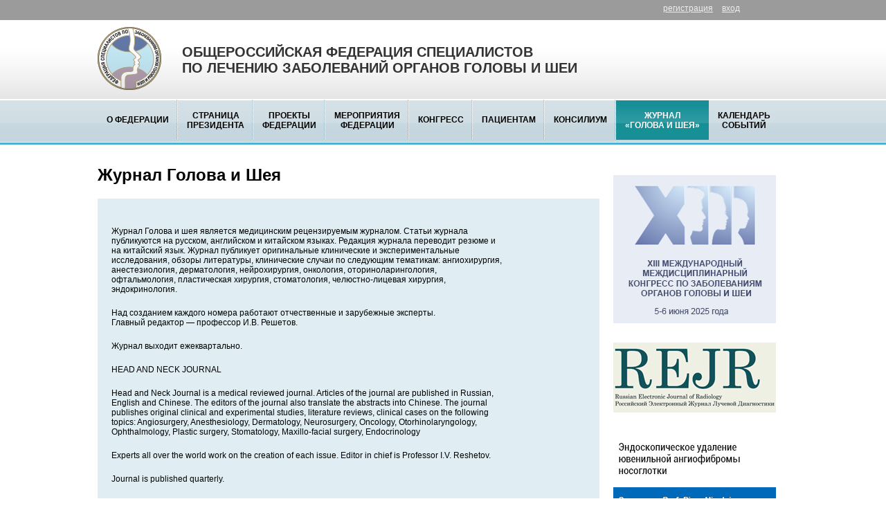

--- FILE ---
content_type: text/html; charset=utf-8
request_url: http://headneckfdr.ru/?page=magazine&sel_mag=2021001
body_size: 21925
content:


<!DOCTYPE html PUBLIC "-//W3C//DTD XHTML 1.0 Transitional//EN" "http://www.w3.org/TR/xhtml1/DTD/xhtml1-transitional.dtd">
<html xmlns="http://www.w3.org/1999/xhtml">
<head><link rel="shortcut icon" href="sun.ico" /><meta http-equiv="X-UA-Compatible" content="IE=edge" /><meta name="keywords" content="Решетов,Зоб,Рак щитовидной железы,рак гортани,рак языка,меланома,лечение,онкохирург,хирург,рак верхней челюсти,рак носа,рак полости рта,рак уха,метастазы,метастазы в лимфоузлы,рак глотки,опухоль орбиты,пищевод,опухоль нижней челюсти,опухоль основания черепа,рак кожи,базалиома,травма головы,перелом челюсти,остеомиелит,радионекроз,нижнечелюстной сустав,киста челюсти,перелом носа,травма глаза орбиты,микрохирург,пластика,ринопластика,блефаропластика,подтяжка лица,гайморит,синусит,опухоль слюнных желез,полипы носа,лицевой нерв,имплантация зуба,исправление прикуса" /><meta name="description" content="Общероссийская Федерация специалистов по лечению заболеваний органов головы и шеи" /><meta http-equiv="content-type" content="text/html;charset=UTF-8" /><title>
	Headneckfdr.ru
</title><link rel="stylesheet" type="text/css" href="/css/main.css" /><link rel="stylesheet" type="text/css" href="/css/jquery-ui-1.10.4.custom.min.css" /><link rel="stylesheet" type="text/css" href="/css/jquery.bxslider.css" />
    
    <script type="text/javascript" src="js/jquery-1.11.0.min.js"></script>
    <script type="text/javascript" src="js/jquery-ui-1.10.4.custom.min.js"></script>
    <script type="text/javascript" src="js/jquery.js"></script>
    <script type="text/javascript" src="js/jquery.bxslider.min.js"></script>

    <script type="text/javascript">
        $(document).ready(function () {
            $('.bxslider').bxSlider({
                slideWidth: 240,
                minSlides: 2,
                maxSlides: 4,
                slideMargin: 2,
                randomStart: true
            });
            //alert('');
        });
    </script>

    <style type="text/css">

        .bxslider * div {
            height: 150px;
            width: 240px;
            vertical-align: middle;
            text-align: center;
            background-color: lime;
        }

    </style>

</head>
<body>
    <form name="form1" method="post" action="default.aspx?page=magazine&amp;sel_mag=2021001" id="form1">
<div>
<input type="hidden" name="__EVENTTARGET" id="__EVENTTARGET" value="" />
<input type="hidden" name="__EVENTARGUMENT" id="__EVENTARGUMENT" value="" />
<input type="hidden" name="__VIEWSTATE" id="__VIEWSTATE" value="/wEPDwUKLTY5NTkxOTc3NA9kFgICAw9kFgwCAQ9kFgJmDw8WAh4EVGV4dAU/[base64]/RgNC10LfQuNC00LXQvdGC0LA8L2Rpdj48L2Rpdj48ZGl2IGNsYXNzPSJpdGVtIiBsaW5rPSIvP3BhZ2U9cHJvamVjdHMiPjxkaXY+0J/[base64]/cGFnZT1jb25ncmVzcyI+PGRpdiBzdHlsZT0icGFkZGluZy10b3A6IDI0cHg7Ij7QmtC+0L3Qs9GA0LXRgdGBPC9kaXY+PC9kaXY+PGRpdiBjbGFzcz0iaXRlbSIgbGluaz0iLz9wYWdlPXBhdGllbnQiPjxkaXYgc3R5bGU9InBhZGRpbmctdG9wOiAyNHB4OyI+0J/[base64]/[base64]/Rg9Cx0LvQuNC60YPRjtGC0YHRjyDQvdCwINGA0YPRgdGB0LrQvtC8LCDQsNC90LPQu9C40LnRgdC60L7QvCDQuCDQutC40YLQsNC50YHQutC+0Lwg0Y/Qt9GL0LrQsNGFLiDQoNC10LTQsNC60YbQuNGPINC20YPRgNC90LDQu9CwINC/0LXRgNC10LLQvtC00LjRgiDRgNC10LfRjtC80LUg0Lgg0L3QsCDQutC40YLQsNC50YHQutC40Lkg0Y/Qt9GL0LouINCW0YPRgNC90LDQuyDQv9GD0LHQu9C40LrRg9C10YIg0L7RgNC40LPQuNC90LDQu9GM0L3Ri9C1INC60LvQuNC90LjRh9C10YHQutC40LUg0Lgg0Y3QutGB0L/QtdGA0LjQvNC10L3RgtCw0LvRjNC90YvQtSDQuNGB0YHQu9C10LTQvtCy0LDQvdC40Y8sINC+0LHQt9C+0YDRiyDQu9C40YLQtdGA0LDRgtGD0YDRiywg0LrQu9C40L3QuNGH0LXRgdC60LjQtSDRgdC70YPRh9Cw0Lgg0L/[base64]/[base64]/[base64]/[base64]/cGFnZT1tYWdhemluZUFic3RyYWN0cyZhbXA7bm89MjAyMTAwMSMyMDIxMDAxLTEiPtCS0KHQotCj0J/[base64]/[base64]/cGFnZT1tYWdhemluZUFic3RyYWN0cyZhbXA7bm89MjAyMTAwMSMyMDIxMDAxLTMiPtCh0YLRgNC+0LPQviDQutC+0L3RgdC10YDQstCw0YLQuNCy0L3Ri9C1INC/[base64]/0LAg4oCTINC+0YHQvdC+0LLQsCDQsNC70LPQvtGA0LjRgtC80LAg0YPQvNC10L3RjNGI0LXQvdC40Y8g0L7QsdGK0LXQvNCwINC40L3RgtGA0LDQvtC/0LXRgNCw0YbQuNC+0L3QvdC+0Lkg0LrRgNC+0LLQvtC/[base64]/QsdC60LjQvSwg0KEu0JIuINCk0YDQvtC70L7Qsiwg0JUu0K4uINCv0YDQtdC80LXQvdC60L48L2Rpdj48L2Rpdj48ZGl2IGNsYXNzPSJhYnMxYSI+PGRpdiBjbGFzcz0idHRsIj48YSBocmVmPSI/[base64]/QtdGC0YDQvtCyLCDQny7QmC4g0JHQtdC70LDQstC40L3QsCwg0JAu0JMuINCg0Y/[base64]/[base64]/cGFnZT1tYWdhemluZUFic3RyYWN0cyZhbXA7bm89MjAyMTAwMSMyMDIxMDAxLTYiPtCa0LvQuNC90LjRh9C10YHQutC40Lkg0YHQu9GD0YfQsNC5IOKAkyDRgNC10LjQvdC90LXRgNCy0LDRhtC40Y8g0LPQvtGA0YLQsNC90Lgg0LIg0L/[base64]/QvtGB0LvQtSDRgtC40YDQtdC+0LjQtNGN0LrRgtC+0LzQuNC4INC/0L4g0L/QvtCy0L7QtNGDINC80LXQtNGD0LvQu9GP0YDQvdC+0LPQviDRgNCw0LrQsCDRidC40YLQvtCy0LjQtNC90L7QuSDQttC10LvQtdC30Ys8L2E+PC9kaXY+PGRpdiBjbGFzcz0iYXV0aCI+0Jgu0JIuINCg0LXRiNC10YLQvtCyLCDQkC7Qky4g0KDRg9C80Y/QvdGG0LXQsiwg0JMu0JAuINCd0L7QstC40YfQutC+0LLQsCwg0J8u0JQuINCf0YDRj9C90LjQutC+0LIsINCdLtChLiDQk9GA0LDRh9C10LIsINCQLtCdLiDQndCw0YHQtdC00LrQuNC9LCDQmC7Qki4g0JfRj9Cx0LrQuNC9LCDQky7QkC4g0J/[base64]/[base64]/[base64]/0LXQvdC4INC/0L4gQ290dG9uLU1heWVyPC9hPjwvZGl2PjxkaXYgY2xhc3M9ImF1dGgiPtCfLtCULiDQn9GA0Y/[base64]/[base64]/0LDRhtC40LXQvdGC0LAg0YEg0YTQuNCx0YDQvtC30L3QvtC5INC00LjRgdC/[base64]/[base64]/[base64]/[base64]/[base64]/[base64]/[base64]/[base64]/[base64]/[base64]/[base64]/[base64]/[base64]/[base64]/[base64]/[base64]/[base64]/[base64]/[base64]/[base64]/[base64]" />
</div>

<script type="text/javascript">
//<![CDATA[
var theForm = document.forms['form1'];
if (!theForm) {
    theForm = document.form1;
}
function __doPostBack(eventTarget, eventArgument) {
    if (!theForm.onsubmit || (theForm.onsubmit() != false)) {
        theForm.__EVENTTARGET.value = eventTarget;
        theForm.__EVENTARGUMENT.value = eventArgument;
        theForm.submit();
    }
}
//]]>
</script>


<div>

	<input type="hidden" name="__VIEWSTATEGENERATOR" id="__VIEWSTATEGENERATOR" value="CA0B0334" />
	<input type="hidden" name="__EVENTVALIDATION" id="__EVENTVALIDATION" value="/wEWAgLI+46KBwKcreGtDjMphWZXbwIvPPAvcbUoROtgG3lI" />
</div>
        <div id="allB">
            <div id="allBPh">
                <div id="all">
                    <div class="centered" style="min-height: 900px;">
                        <div id="header" style="height: 209px;">
                            <div id="bnrTop">
                                <div id="auth" style="text-align: right; padding: 5px 75px 5px 5px;">
                                    <span id="loginInfo_lblLoginStatus"><span><a href="?page=person">регистрация</a></span> </span> <a id="loginInfo_LoginStatus1" href="javascript:__doPostBack('loginInfo$LoginStatus1$ctl02','')">вход</a>


                                </div>
                            </div>
                            <div id="logo">
                                <a class="img" href="/"><img src="i/logo.png" alt="" title="" /></a>
                                <div id="title"><a class="p1top" href="/">Общероссийская Федерация специалистов<br /> по лечению заболеваний органов головы и шеи</a></div>
                                <div id="topRight">
                                    <div>
                                        <a class="inactive" style="visibility: hidden">карта сайта</a>
                                        <a class="inactive" style="visibility: hidden">контакты</a>
                                    </div>
                                    <div id="searchBar">

                                    </div>
                                </div>
                            </div>
                            <div id="mmenu"><div class="item" link="/?page=federation"><div style="padding-top: 24px;">О Федерации</div></div><div class="item" link="/?page=president"><div>Страница<br />Президента</div></div><div class="item" link="/?page=projects"><div>Проекты<br />Федерации</div></div><div class="item" link="/?page=activity"><div>Мероприятия<br />Федерации</div></div><div class="item" link="/?page=congress"><div style="padding-top: 24px;">Конгресс</div></div><div class="item" link="/?page=patient"><div style="padding-top: 24px;">Пациентам</div></div><div class="item" link="/?page=consultation"><div style="padding-top: 24px;">Консилиум</div></div><div class="item selected" link="/?page=magazine"><div>Журнал<br />«Голова и шея»</div></div><div class="item r" link="/?page=calendar"><div>Календарь<br />событий</div></div></div>
                        </div>
                        <div id="main" style="min-height: 500px; padding-bottom: 50px;">
                            
                            
                            <div id="pnlTemplate1">
	
                                <table style="width: 100%;">
                                    <tr>
                                        <td style="width: 765px; vertical-align: top; padding: 30px 10px 10px 10px; ">
                                            

                                            
                                            
                                            <h1>Журнал Голова и Шея</h1><div class="main"><table style="width: 100%;"><tr><td><p>Журнал Голова и шея является медицинским рецензируемым журналом. Статьи журнала публикуются на русском, английском и китайском языках. Редакция журнала переводит резюме и на китайский язык. Журнал публикует оригинальные клинические и экспериментальные исследования, обзоры литературы, клинические случаи по следующим тематикам: ангиохирургия, анестезиология, дерматология, нейрохирургия, онкология, оториноларингология, офтальмология, пластическая хирургия, стоматология, челюстно-лицевая хирургия, эндокринология.</p><p>Над созданием каждого номера работают отчественные и зарубежные эксперты.<br />Главный редактор — профессор И.В. Решетов.</p><p>Журнал выходит ежеквартально.</p><p>HEAD AND NECK JOURNAL</p><p>Head and Neck Journal is a medical reviewed journal. Articles of the journal are published in Russian, English and Chinese. The editors of the journal also translate the abstracts into Chinese. The journal publishes original clinical and experimental studies, literature reviews, clinical cases on the following topics: Angiosurgery, Anesthesiology, Dermatology, Neurosurgery, Oncology, Otorhinolaryngology, Ophthalmology, Plastic surgery, Stomatology, Maxillo-facial surgery, Endocrinology</p><p>Experts all over the world work on the creation of each issue. Editor in chief is Professor I.V. Reshetov.</p><p>Journal is published quarterly.</p></td><td style="width: 120px; text-align: center; vertical-align: middle;" /></tr></table><div style="padding: 20px; border-top: 1px solid gray; margin-top: 20px;"><br /><a href="/files/preambula2017.docx" title="Преамбула">Преамбула</a>, <a href="/files/indexes2017.docx" title="Индексы чл. редколлегии">Индексы членов редколлегии</a>, <a href="/files/vak2017.xlsx" title="Анкета ВАК (.XSLX)">Анкета ВАК (.XSLX)</a>, <a href="/files/vak2017.PDF" title="Анкета ВАК (.PDF)">Анкета ВАК (.PDF)</a><br /><br /><a href="/files/HNM_info2017a.docx" title="">About H&amp;M Russian Journal (Eng)</a><p><a href="/files/instr2017.docx">Instruction For Authors</a>.</p></div><div style="padding: 20px; border-top: 1px solid gray; margin-top: 20px;"><br /><a href="/files/preambula2017.docx" title="Преамбула">Преамбула</a>, <a href="/files/indexes2017.docx" title="Индексы чл. редколлегии">Индексы членов редколлегии</a>, <a href="/files/vak2017.xlsx" title="Анкета ВАК (.XSLX)">Анкета ВАК (.XSLX)</a>, <a href="/files/vak2017.PDF" title="Анкета ВАК (.PDF)">Анкета ВАК (.PDF)</a><br /><br /><a href="/files/HNM_info2017a.docx" title="">About H&amp;M Russian Journal (Eng)</a><p><a href="/files/instr2017.docx">Instruction For Authors</a>.</p></div></div><table style="width: 100%; margin-top: 20px; margin-bottom: 20px;"><tr><td style="width: 250px; vertical-align: top;"><img src="i/HM2021001.gif" alt="2021, №1" /></td><td><div class="abs1a"><div class="ttl"><a href="?page=magazineAbstracts&amp;no=2021001#2021001-1">ВСТУПЛЕНИЕ</a></div><div class="auth"></div></div><div class="abs1a"><div class="ttl"><a href="?page=magazineAbstracts&amp;no=2021001#2021001-1e">INTRODUCTION</a></div><div class="auth"></div></div><div class="abs1a"><div class="ttl"><a href="?page=magazineAbstracts&amp;no=2021001#2021001-2">Диагностика и лечение сагиттального краниосиностоза у детей старше 2 лет</a></div><div class="auth">Д.А. Рещиков, А.В. Лопатин, А.А. Холин, С.А. Ясонов, И.Г. Васильев, А.Ю. Кугушев</div></div><div class="abs1a"><div class="ttl"><a href="?page=magazineAbstracts&amp;no=2021001#2021001-2e">Diagnosis and treatment of sagittal craniosynostosis in children over 2 years of age</a></div><div class="auth">D.A. Reshchikov, A.V. Lopatin, A.A. Kholin, S.A. Yasonov, I.G. Vasiliev, A.Yu. Kugushev</div></div><div class="abs1a"><div class="ttl"><a href="?page=magazineAbstracts&amp;no=2021001#2021001-3">Строго консервативные показания к проведению эндоваскулярной окклюзионной эмболизации ювенильной ангиофибромы носоглотки и основания черепа – основа алгоритма уменьшения объема интраоперационной кровопотери и профилактики гемотрансфузии</a></div><div class="auth">Н.С. Грачев, И.Н. Ворожцов, И.В. Зябкин, С.В. Фролов, Е.Ю. Яременко</div></div><div class="abs1a"><div class="ttl"><a href="?page=magazineAbstracts&amp;no=2021001#2021001-3e">Strictly conservative indications for endovascular occlusive embolization as the algorithm basis for the intraoperative blood loss reduction and blood transfusion prevention in the juvenile nasopharynx and skull base angiofibromas</a></div><div class="auth">N.S. Grachev, I.N. Vorozhtsov, I.V. Zyabkin, S.V. Frolov, E.Yu. Yaremenko</div></div><div class="abs1a"><div class="ttl"><a href="?page=magazineAbstracts&amp;no=2021001#2021001-4">Риносинусохирургия у детей с муковисцидозом</a></div><div class="auth">Д.П. Поляков, Н.А. Дайхес, А.С. Юнусов, О.В. Карнеева, Е.И. Кондратьева, А.С. Петров, П.И. Белавина, А.Г. Рязанская, Е.В. Молодцова</div></div><div class="abs1a"><div class="ttl"><a href="?page=magazineAbstracts&amp;no=2021001#2021001-4e">Rhinosinusosurgery in children with cystic fibrosis</a></div><div class="auth">D.P. Polyakov, N.A. Daykhes, A.S. Yunusov, O.V. Karneyeva, Y.I. Kondrat'yeva, A.S. Petrov, P.I. Belavina, A.G. Ryazanskaya, E.V. Molodtsova</div></div><div class="abs1a"><div class="ttl"><a href="?page=magazineAbstracts&amp;no=2021001#2021001-5">Цервико-медуллярная компрессия у детей с ахондроплазией: диагностика и лечение</a></div><div class="auth">Д.А. Рещиков, В.В. Пальм, И.Г. Васильев, И.В. Рассказчикова</div></div><div class="abs1a"><div class="ttl"><a href="?page=magazineAbstracts&amp;no=2021001#2021001-5e">Cervico-medullary compression in children with achondroplasia: diagnosis and treatment</a></div><div class="auth">D.A. Reshchikov, V.V. Palm, I.G. Vasiliev, I.V. Rasskazchikova</div></div><div class="abs1a"><div class="ttl"><a href="?page=magazineAbstracts&amp;no=2021001#2021001-6">Клинический случай – реиннервация гортани в педиатрической практике в РФ. Билатеральная селективная реиннервация гортани у девочки 9 лет с двусторонним параличом гортани после тиреоидэктомии по поводу медуллярного рака щитовидной железы</a></div><div class="auth">И.В. Решетов, А.Г. Румянцев, Г.А. Новичкова, П.Д. Пряников, Н.С. Грачев, А.Н. Наседкин, И.В. Зябкин, Г.А. Полев, С.И. Сидоренко, А.А. Налеев, О.А. Лайшева, А.А. Быстрова, И.Н. Ворожцов, J.P. Marie</div></div><div class="abs1a"><div class="ttl"><a href="?page=magazineAbstracts&amp;no=2021001#2021001-6e">Clinical case – laryngeal reinnervation in child in Russian Federation. Bilateral selective laryngeal reinnervation in a 9-year-old girl with bilateral laryngeal paralysis after thyroidectomy for medullary thyroid cancer</a></div><div class="auth">I.V. Reshetov, A.G. Rumyantsev, G.A. Novichkova, P.D. Pryanikov, N.S. Grachev, A.N. Nasedkin, I.V. Zyabkin, G.A. Polev, S.I. Sidorenko, A.A. Naleev, O.A. Laisheva, A.A. Bystrova, I.N. Vorozhtcov, J.P. Marie</div></div><div class="abs1a"><div class="ttl"><a href="?page=magazineAbstracts&amp;no=2021001#2021001-7">Циркулярная резекция 30% трахеи у 8-летнего ребенка с рубцовым стенозом трахеи 4-й степени по Cotton-Mayer</a></div><div class="auth">П.Д. Пряников, И.В. Зябкин, Г.П. Брюсов, А.А. Налеев, В.И. Ефимова, Д.В. Рогожин, А.А. Алиханов, А.П. Шехтман, Ф.А. Курбанова, А.Ю. Миронов</div></div><div class="abs1a"><div class="ttl"><a href="?page=magazineAbstracts&amp;no=2021001#2021001-7e">Circular resection of trachea in an 8-year-old child with 4th Cotton-Mayer stage cicatricial tracheal stenosis</a></div><div class="auth">P.D. Pryanikov, I.V. Zyabkin, G.P. Brusov, A.A. Naleev, V.I. Efimova, D.V. Rogozhin, A.A. Alichanov, A.P. Shechtman, F.А. Kurbanova, A.Y. Mironov</div></div><div class="abs1a"><div class="ttl"><a href="?page=magazineAbstracts&amp;no=2021001#2021001-8">Клинический случай хирургического лечения и реабилитации пациента с фиброзной дисплазией нижней челюсти</a></div><div class="auth">Н.М. Марков, Н.С. Грачев, Н.В. Бабаскина, П.А. Деменчук, И.Н. Ворожцов, А.С. Краснов, Г.А. Новичкова</div></div><div class="abs1a"><div class="ttl"><a href="?page=magazineAbstracts&amp;no=2021001#2021001-8e">Case report: fibrotic dysplasia of lower jaw - surgical treatment and rehabilitation</a></div><div class="auth">N.M. Markov, N.S. Grachev, N.V. Babaskina, P.A. Demenchuk, N.V. Vorozhtsov, A.S. Krasnov, G.A. Novichkova</div></div><div class="abs1a"><div class="ttl"><a href="?page=magazineAbstracts&amp;no=2021001#2021001-9">Врожденная гетеротопия (тератома) ротоглотки</a></div><div class="auth">Н.А. Дайхес, А.С. Юнусов, Д.П. Поляков, Е.В. Молодцова, П.И. Белавина, А.Г. Рязанская</div></div><div class="abs1a"><div class="ttl"><a href="?page=magazineAbstracts&amp;no=2021001#2021001-9e">Congenital heterotopia (teratoma) of the oropharynx</a></div><div class="auth">N.А. Daikhes, A.S. Yunusov, D.P. Polyakov, E.V. Molodtsova, P.I. Belavina, A.G. Ryazanskaya</div></div><div class="abs1a"><div class="ttl"><a href="?page=magazineAbstracts&amp;no=2021001#2021001-10">Вторые опухоли у больных ретинобластомой в отдаленном периоде наблюдения (серия клинических случаев)</a></div><div class="auth">С.В. Саакян, С.С. Тадевосян, А.Ю. Цыганков, О.А. Иванова</div></div><div class="abs1a"><div class="ttl"><a href="?page=magazineAbstracts&amp;no=2021001#2021001-10e">Long-term follow-up in retinoblastoma suvivors: second nonocular malignant tumors (series of incidents)</a></div><div class="auth">S.V. Saakyan, S.S. Tadevosyan, A.Yu. Tsygankov, O.A. Ivanova</div></div></td></tr></table><div><h2>Архив номеров</h2><div class="magArc1"><div class="img"><img src="i/HM2025004.gif" alt="2025, №4" /></div><div class="ttl"><a href="?page=magazine&amp;sel_mag=2025004">открыть абстракт</a></div></div><div class="magArc1"><div class="img"><img src="i/HM2025003.gif" alt="2025, №3" /></div><div class="ttl"><a href="?page=magazine&amp;sel_mag=2025003">открыть абстракт</a></div></div><div class="magArc1"><div class="img"><img src="i/HM2025002.gif" alt="2025, №2" /></div><div class="ttl"><a href="?page=magazine&amp;sel_mag=2025002">открыть абстракт</a></div></div><div class="magArc1"><div class="img"><img src="i/HM2025001.gif" alt="2025, №1" /></div><div class="ttl"><a href="?page=magazine&amp;sel_mag=2025001">открыть абстракт</a></div></div><div class="magArc1"><div class="img"><img src="i/HM2024004.gif" alt="2024, №4" /></div><div class="ttl"><a href="?page=magazine&amp;sel_mag=2024004">открыть абстракт</a></div></div><div class="magArc1"><div class="img"><img src="i/HM2024003.gif" alt="2024, №3" /></div><div class="ttl"><a href="?page=magazine&amp;sel_mag=2024003">открыть абстракт</a></div></div><div class="magArc1"><div class="img"><img src="i/HM2024002.gif" alt="2024, №2" /></div><div class="ttl"><a href="?page=magazine&amp;sel_mag=2024002">открыть абстракт</a></div></div><div class="magArc1"><div class="img"><img src="i/HM2024001.gif" alt="2024, №1" /></div><div class="ttl"><a href="?page=magazine&amp;sel_mag=2024001">открыть абстракт</a></div></div><div class="magArc1"><div class="img"><img src="i/HM2023004.gif" alt="2023, №4" /></div><div class="ttl"><a href="?page=magazine&amp;sel_mag=2023004">открыть абстракт</a></div></div><div class="magArc1"><div class="img"><img src="i/HM2023003.gif" alt="2023, №3" /></div><div class="ttl"><a href="?page=magazine&amp;sel_mag=2023003">открыть абстракт</a></div></div><div class="magArc1"><div class="img"><img src="i/HM2023002.gif" alt="2023, №2" /></div><div class="ttl"><a href="?page=magazine&amp;sel_mag=2023002">открыть абстракт</a></div></div><div class="magArc1"><div class="img"><img src="i/HM2023001.gif" alt="2023, №1" /></div><div class="ttl"><a href="?page=magazine&amp;sel_mag=2023001">открыть абстракт</a></div></div><div class="magArc1"><div class="img"><img src="i/HM2022004.gif" alt="2022, №4" /></div><div class="ttl"><a href="?page=magazine&amp;sel_mag=2022004">открыть абстракт</a></div></div><div class="magArc1"><div class="img"><img src="i/HM2022003.gif" alt="2022, №3" /></div><div class="ttl"><a href="?page=magazine&amp;sel_mag=2022003">открыть абстракт</a></div></div><div class="magArc1"><div class="img"><img src="i/HM2022002.gif" alt="2022, №2" /></div><div class="ttl"><a href="?page=magazine&amp;sel_mag=2022002">открыть абстракт</a></div></div><div class="magArc1"><div class="img"><img src="i/HM2022001.gif" alt="2022, №1" /></div><div class="ttl"><a href="?page=magazine&amp;sel_mag=2022001">открыть абстракт</a></div></div><div class="magArc1"><div class="img"><img src="i/HM2021004.gif" alt="2021, №4" /></div><div class="ttl"><a href="?page=magazine&amp;sel_mag=2021004">открыть абстракт</a></div></div><div class="magArc1"><div class="img"><img src="i/HM2021003.gif" alt="2021, №3" /></div><div class="ttl"><a href="?page=magazine&amp;sel_mag=2021003">открыть абстракт</a></div></div><div class="magArc1"><div class="img"><img src="i/HM2021002.gif" alt="2021, №2" /></div><div class="ttl"><a href="?page=magazine&amp;sel_mag=2021002">открыть абстракт</a></div></div><div class="magArc1"><div class="img"><img src="i/HM2021001.gif" alt="2021, №1" /></div><div class="ttl"><a href="?page=magazine&amp;sel_mag=2021001">открыть абстракт</a></div></div><div class="magArc1"><div class="img"><img src="i/HM2020004.gif" alt="2020, №4" /></div><div class="ttl"><a href="?page=magazine&amp;sel_mag=2020004">открыть абстракт</a></div></div><div class="magArc1"><div class="img"><img src="i/HM2020003.gif" alt="2020, №3" /></div><div class="ttl"><a href="?page=magazine&amp;sel_mag=2020003">открыть абстракт</a></div></div><div class="magArc1"><div class="img"><img src="i/HM2020002.gif" alt="2020, №2" /></div><div class="ttl"><a href="?page=magazine&amp;sel_mag=2020002">открыть абстракт</a></div></div><div class="magArc1"><div class="img"><img src="i/HM2020001.gif" alt="2020, №1" /></div><div class="ttl"><a href="?page=magazine&amp;sel_mag=2020001">открыть абстракт</a></div></div><div class="magArc1"><div class="img"><img src="i/HM2019004.gif" alt="2019, №4" /></div><div class="ttl"><a href="?page=magazine&amp;sel_mag=2019004">открыть абстракт</a></div></div><div class="magArc1"><div class="img"><img src="i/HM2019003.gif" alt="2019, №3" /></div><div class="ttl"><a href="?page=magazine&amp;sel_mag=2019003">открыть абстракт</a></div></div><div class="magArc1"><div class="img"><img src="i/HM2019002.gif" alt="2019, №2" /></div><div class="ttl"><a href="?page=magazine&amp;sel_mag=2019002">открыть абстракт</a></div></div><div class="magArc1"><div class="img"><img src="i/HM2019001.gif" alt="2019, №1" /></div><div class="ttl"><a href="?page=magazine&amp;sel_mag=2019001">открыть абстракт</a></div></div><div class="magArc1"><div class="img"><img src="i/HM2018004.gif" alt="2018, №4" /></div><div class="ttl"><a href="?page=magazine&amp;sel_mag=2018004">открыть абстракт</a></div></div><div class="magArc1"><div class="img"><img src="i/HM2018003.gif" alt="2018, №3" /></div><div class="ttl"><a href="?page=magazine&amp;sel_mag=2018003">открыть абстракт</a></div></div><div class="magArc1"><div class="img"><img src="i/HM2018002.gif" alt="2018, №2" /></div><div class="ttl"><a href="?page=magazine&amp;sel_mag=2018002">открыть абстракт</a></div></div><div class="magArc1"><div class="img"><img src="i/HM2018002p.gif" alt="2018, №2" /></div><div class="ttl"><a href="?page=magazine&amp;sel_mag=2018002p">открыть абстракт</a>, <a href="files/HM2018002p.pdf">скачать журнал</a></div></div><div class="magArc1"><div class="img"><img src="i/HM2018001.gif" alt="2018, №1" /></div><div class="ttl"><a href="?page=magazine&amp;sel_mag=2018001">открыть абстракт</a></div></div><div class="magArc1"><div class="img"><img src="i/HM2017004.gif" alt="2017, №4" /></div><div class="ttl"><a href="?page=magazine&amp;sel_mag=2017004">открыть абстракт</a>, <a href="files/HM2017004.pdf">скачать журнал</a></div></div><div class="magArc1"><div class="img"><img src="i/HM2017003.gif" alt="2017, №3" /></div><div class="ttl"><a href="?page=magazine&amp;sel_mag=2017003">открыть абстракт</a></div></div><div class="magArc1"><div class="img"><img src="i/HM2017002.gif" alt="2017, №2" /></div><div class="ttl"><a href="?page=magazine&amp;sel_mag=2017002">открыть абстракт</a>, <a href="files/HM2017002.pdf">скачать журнал</a></div></div><div class="magArc1"><div class="img"><img src="i/HM2017001.gif" alt="2017, №1" /></div><div class="ttl"><a href="?page=magazine&amp;sel_mag=2017001">открыть абстракт</a>, <a href="files/HM2017001.pdf">скачать журнал</a></div></div><div class="magArc1"><div class="img"><img src="i/HM2016004.gif" alt="2016, №4" /></div><div class="ttl"><a href="?page=magazine&amp;sel_mag=2016004">открыть абстракт</a></div></div><div class="magArc1"><div class="img"><img src="i/HM2016003.gif" alt="2016, №3" /></div><div class="ttl"><a href="?page=magazine&amp;sel_mag=2016003">открыть абстракт</a></div></div><div class="magArc1"><div class="img"><img src="i/HM20160012.gif" alt="2016, №12" /></div><div class="ttl"><a href="?page=magazine&amp;sel_mag=20160012">открыть абстракт</a>, <a href="files/HM20160012.pdf">скачать журнал</a></div></div><div class="magArc1"><div class="img"><img src="i/HM2015004.gif" alt="2015, №4" /></div><div class="ttl"><a href="?page=magazine&amp;sel_mag=2015004">открыть абстракт</a>, <a href="files/HM2015004.pdf">скачать журнал</a></div></div><div class="magArc1"><div class="img"><img src="i/HM2015003.gif" alt="2015, №3" /></div><div class="ttl"><a href="?page=magazine&amp;sel_mag=2015003">открыть абстракт</a>, <a href="files/HM2015003.pdf">скачать журнал</a></div></div><div class="magArc1"><div class="img"><img src="i/HM2015002.gif" alt="2015, №2" /></div><div class="ttl"><a href="?page=magazine&amp;sel_mag=2015002">открыть абстракт</a>, <a href="files/HM2015002.pdf">скачать журнал</a></div></div><div class="magArc1"><div class="img"><img src="i/HM2015001.gif" alt="2015, №1" /></div><div class="ttl"><a href="?page=magazine&amp;sel_mag=2015001">открыть абстракт</a>, <a href="files/HM2015001.pdf">скачать журнал</a></div></div><div class="magArc1"><div class="img"><img src="i/HM2014004.gif" alt="2014, №4" /></div><div class="ttl"><a href="?page=magazine&amp;sel_mag=2014003">открыть абстракт</a>, <a href="files/HM2014004.pdf">скачать журнал</a></div></div><div class="magArc1"><div class="img"><img src="i/HM2014003.gif" alt="2014, №3" /></div><div class="ttl"><a href="?page=magazine&amp;sel_mag=2014003">открыть абстракт</a>, <a href="files/HM2014003.pdf">скачать журнал</a></div></div><div class="magArc1"><div class="img"><img src="i/HM2014002.gif" alt="2014, №2" /></div><div class="ttl"><a href="?page=magazine&amp;sel_mag=2014002">открыть абстракт</a>, <a href="files/HM2014002.pdf">скачать журнал</a></div></div><div class="magArc1"><div class="img"><img src="i/HM2014001.gif" alt="2014, №1" /></div><div class="ttl"><a href="?page=magazine&amp;sel_mag=2014001">открыть абстракт</a>, <a href="files/HM2014001.pdf">скачать журнал</a></div></div><div class="magArc1"><div class="img"><img src="i/HM2013003.gif" alt="2013, №3" /></div><div class="ttl"><a href="?page=magazine&amp;sel_mag=2013003">открыть абстракт</a>, <a href="files/HM2013003.pdf">скачать журнал</a></div></div><div class="magArc1"><div class="img"><img src="i/HM2013002.gif" alt="2013, №2" /></div><div class="ttl"><a href="?page=magazine&amp;sel_mag=2013002">открыть абстракт</a>, <a href="files/HM2013002.pdf">скачать журнал</a></div></div><div class="magArc1"><div class="img"><img src="i/HM2013001.gif" alt="2013, №1" /></div><div class="ttl"><a href="?page=magazine&amp;sel_mag=2013001">открыть абстракт</a>, <a href="files/HM2013001.pdf">скачать журнал</a></div></div></div>
                                            
                                            
                                        </td>
                                        <td style="width: 255px; vertical-align: top; padding: 30px 10px 10px 10px; ">
                                            
                                            <br />
                                            <!--a href="/?page=congress" class="img"><img src="i/kongressbanner2.gif" alt=""/></a-->
                                            <!--a href="#" class="img"><img src="i/banner20180906.gif" alt=""/></a-->
                                            <!--a href="http://ip-u.ru" class="img"><img src="i/ip-u201909.jpg" alt=""/></a-->
                                            <a href="/?page=congress" target="_blank" class="img"><img src="i/congress.png" alt=""/></a>
                                            <br />
                                            <br />
                                            <br />
                                            <!--a href="http://www.headandneck.ru" class="img"><img src="i/kongressbanner2.gif" alt=""/></a-->
                                            <!--br /-->
                                            <!--br /-->
                                            <!--br /-->
                                            <a href="http://rejr.ru" target="_blank" class="img"><img src="i/bnr_rejr.jpg" alt=""/></a>
                                            <br />
                                            <br />
                                            <br />
                                            <a href="http://esculap-med.ru/learning/endoskopicheskoe-udalenie-yuvenilnoj-angiofibromy-nosoglotki" class="img"><img src="i/bnr2017a.png" alt=""/></a>
                                            <br />
                                            <br />
                                            <br />
                                            <a href="http://esculap-med.ru/learning/roboticheskaya-hirurgiya-raka-shitovidnoj-zhelezy2" class="img"><img src="i/bnr2017b.png" alt=""/></a>
                                            <br />
                                            <br />
                                            <br />
                                            <a href="http://esculap-med.ru/learning/transnazalnoe-endoskopicheskoe-udalenie-hordomy-osnovaniya-cherepa" class="img"><img src="i/bnr2017c.png" alt=""/></a>
                                            <!--a href="?page=activity" class="img"><img src="i/bukhara16.gif" alt=""/></a-->
                                            <!--a href="?page=activity" class="img" target="_blank"><img src="i/bnr-smf-2015.jpg" alt=""/></a-->
                                            <!--a href="?page=project&sel_project=proj20140503" class="img" target="_blank"><img src="i/bnr-msc-2014.gif" alt=""/></a-->
                                            <!--a href="/?page=activity#budva2014" class="img" target="_blank"><img src="i/bnr-budva-2014.jpg" alt=""/></a-->
                                            <br />
                                            <br />
                                            <br />
                                        </td>
                                    </tr>
                                </table>
                            
</div>
                            
                        </div>
                        <div id="footer" style="height: 292px;">
                            <div class="left" style="width: 535px; height: 250px; padding-top: 30px; ">
                                <div style="text-align: right;">
<!-- Yandex.Metrika informer -->
<a href="https://metrika.yandex.ru/stat/?id=25078802&amp;from=informer"
target="_blank" rel="nofollow"><img src="http://bs.yandex.ru/informer/25078802/3_1_E1E1E3FF_C1C1C3FF_0_pageviews"
style="width:88px; height:31px; border:0;" alt="Яндекс.Метрика" title="Яндекс.Метрика: данные за сегодня (просмотры, визиты и уникальные посетители)" onclick="try{Ya.Metrika.informer({i:this,id:25078802,lang:'ru'});return false}catch(e){}"/></a>
<!-- /Yandex.Metrika informer -->

<!-- Yandex.Metrika counter -->
<script type="text/javascript">
    (function (d, w, c) {
        (w[c] = w[c] || []).push(function () {
            try {
                w.yaCounter25078802 = new Ya.Metrika({
                    id: 25078802,
                    webvisor: true,
                    clickmap: true,
                    trackLinks: true,
                    accurateTrackBounce: true
                });
            } catch (e) { }
        });

        var n = d.getElementsByTagName("script")[0],
            s = d.createElement("script"),
            f = function () { n.parentNode.insertBefore(s, n); };
        s.type = "text/javascript";
        s.async = true;
        s.src = (d.location.protocol == "https:" ? "https:" : "http:") + "//mc.yandex.ru/metrika/watch.js";

        if (w.opera == "[object Opera]") {
            d.addEventListener("DOMContentLoaded", f, false);
        } else { f(); }
    })(document, window, "yandex_metrika_callbacks");
</script>
<noscript><div><img src="//mc.yandex.ru/watch/25078802" style="position:absolute; left:-9999px;" alt="" /></div></noscript>
<!-- /Yandex.Metrika counter -->
                                </div>
                            </div>
                            <div id="footerRight" class="left l20" style="width: 460px; height: 250px; padding-top: 10px; font-size: 90%;">
                                <p>2014 г.
                                Все права принадлежат ВСЕРОССИЙСКОЙ ФЕДЕРАЦИИ СПЕЦИАЛИСТОВ 
                                <br />ПО ЛЕЧЕНИЮ ЗАБОЛЕВАНИЙ ОРГАНОВ ГОЛОВЫ И ШЕИ
                                </p>
                                <p>                                                                
                                Контакты: 125284, г. Москва, ул. Беговая, д.24, офис. 2 
                                <br />Телефон для связи: +7 (495) 945 5278 
                                </p>
                                <p>
                                    <!--span><a href="?page=rules">Правила использования сайта</a></span-->
                                    <span><a href="?page=federation">О Федерации</a></span>
                                    <span><a href="?page=federationNews">Новости</a></span>
                                    <br />
                                    <span><a href="?page=commercial">Реклама на сайте</a></span>      
                                    <span><a href="?page=magazineAdv">Реклама в журнале “Голова и шея”</a></span> 
                                </p>
                                <p>Использование материалов сайта Федерации специалистов по лечению заболеваний головы и шеи разрешено только с предварительного согласия правообладателей. Все права на изображения и тексты в разделах сайта принадлежат их авторам.</p>
                                <p style="font-weight: bold;">Сайт может содержать контент, не предназначенный для лиц младше 18 лет.</p>
                            </div>
                        </div>
                    </div>
                </div>
            </div>
        </div>
    </form>

</body>
</html>


--- FILE ---
content_type: text/css
request_url: http://headneckfdr.ru/css/main.css
body_size: 3526
content:
*{
    margin:0;
    padding:0;
}
body
{
    /*background-color: white;*/
    color: #000;
    /*font-family: Verdana, Tahoma, Arial, Helvetica;
    background-image: url('../i/bgMain.png');*/
    font-family: Arial,Helvetica,sans-serif;
    font-size: 12px;
}

p {
    margin-top: 20px;
    margin-bottom:10px;
}

h1 {
    margin-bottom: 20px;
}

h2 {
    margin-bottom: 20px;
}


h3 {
    margin-top: 10px;
    margin-bottom: 10px;
}

h4 {
    margin-top: 30px;
    margin-bottom: 10px;
}

ol,
ul {
    padding: 30px;
}

table, td, th, div
{
    padding: 0px;
    margin: 0px;
    font-family: Arial,Helvetica,sans-serif;
    font-size: 12px;
    border-collapse: collapse;
}

img 
{
    border: none;
    padding: 0px;
    margin: 0px;
}


a:visited { color: #0066b3; text-decoration: underline; }
a:link { color: #0066b3; text-decoration: underline; }
a:active { color: #0066b3; text-decoration: underline; }
a:hover { color: #000; background-color: #4eb0d5; text-decoration: underline; }

a.img:hover { color: #333; background-color: transparent; text-decoration: none; }

div 
{
    padding: 0px;
    margin: 0px;
}

div.centered
{
    margin: auto;
    width: 1018px;
}

div#all {
    background-image: url('../i/bgTop.png');
    background-repeat: repeat-x;
    background-position: top left;

}

div#allB {
    background-image: url('../i/bgBtm.png');
    background-repeat: repeat-x;
    background-position: bottom left;

    background-color: white;

}

div#allBPh {
    background-image: url('../i/bgBtmPhotos.png');
    background-repeat: no-repeat;
    background-position: bottom center;

}

div#bnrTop {
    height: 29px;
}

div#logo {
    height: 113px;
}

div#title{
    text-transform: uppercase;
    padding: 35px 20px 5px 20px;
    float: left;
    text-align: left;
    font-size: 20px;
    font-weight: bold;
    color: #444343;

    min-height: 73px;
}
div#auth{
    min-height: 30px;
}

div.ny{
    background-image: url('../i/nydecor.png');
    background-repeat: no-repeat;
    background-position-y: 0px; 
    background-position-x: 520px;
}

div#logo img {
    padding: 10px 10px 0px 10px;
    float: left;
}

div#topRight {
    padding: 10px 10px 50px 10px;
    float: right;
    text-align: center;
}

div#topRight div a{
    padding: 10px 20px 10px 20px;
}

div#mmenu {
    height: 62px;
    padding-left: 10px;

}

div#mmenu div.item {
    float: left;
    background-image: url('../i/mmenuLeft.png');
    background-repeat: no-repeat;
    background-position: right 2px;
    cursor: pointer;    
    height: 60px;
}

div#mmenu div.item div{
    
    padding: 18px 13px 0px 13px;
    background-image: none;
    background-repeat: no-repeat;
    background-position: center top;
    font-size: 12px;
    font-weight: bold;
    text-align: center;
    text-transform: uppercase;
    
}

div#mmenu div.hovered div{
    background-image: url('../i/mmenuHover.png');
}

div#mmenu div.r {
    background-image: none;
}

div#mmenu div.selected {
    background-image: url('../i/mmenuSelected.png');
    background-position: left 3px;
    background-repeat: repeat-x;
    color: white;
}

#topmenu * a:visited { color: #fac100; text-decoration: none; text-transform: uppercase; }
#topmenu * a:link { color: #fac100; text-decoration: none; text-transform: uppercase; }
#topmenu * a:active { color: #fac100; text-decoration: none; text-transform: uppercase; }
#topmenu * a:hover { color: #fac100; background-color: transparent; text-decoration: underline; text-transform: uppercase; }

a.p1top:visited { color: #333; text-decoration: none; text-decoration: none; }
a.p1top:link { color: #333; text-decoration: none; text-decoration: none; }
a.p1top:active { color: #333; text-decoration: none; text-decoration: none; }
a.p1top:hover { color: #333; background-color: transparent; text-decoration: none; }

a.inactive {
    color: lightgray;
}

.left {
    float: left;
}

.l20 {
    padding-left: 20px;
}

div#footerRight * span {
    padding-right: 20px;
    white-space: nowrap;
}
div#footerRight * span a{
    padding-right: 3px;
    white-space: nowrap;
}

div#footerRight p{
    padding-bottom: 10px;
}

table.form {
    width: 95%;
}

table.form tr.attn {
    background-color: #ecf6fa;
}
table.form * .attn {
    background-color: #ecf6fa;
}

table.form * .hdr {
    font-weight: bold;
    color: #819ca9;
    font-size: 120%;
    padding: 20px 0px 20px 0px;
}

table.form * .inf {
    color: #819ca9;
}

table.form * .ttl {
    text-align: right;
    padding-right: 15px;
}

table.form * td {
    padding: 5px 0px 5px 0px;
}

table.form * td.msg {
    padding: 20px 0px 20px 0px;
    text-align: center;
    font-weight: bold;
}

table.form * td.btn {
    padding: 20px 0px 40px 0px;
}

table.form * td.btn input {
    padding: 3px 10px 3px 10px;
}

table.form * td.fld {
    padding-bottom: 5px;
}

table.form * .fld input,
table.form * .fld textarea,
table.form * .fld select  {
    padding: 3px;
}

.Auth * .ttl {
    width: 300px;
}

.Auth * input.fld {
    padding: 3px;
    width: 200px;
    margin-right: 10px;
}
.Auth * input.btn {
    padding: 3px 10px 3px 10px;
}

.Auth * .err {
    font-size: 130%;
    font-weight: bold;
}

table.form * .fld input.f,
table.form * .fld textarea.f,
table.form * .fld select.f  {
    width: 490px;
}

table.form * .fld input.red,
table.form * .fld textarea.red,
table.form * .fld select.red {
    
    background-color: #fccfcf;
}

table.form * .fld label {
    margin-left: 10px;
}

table.form * .err {
    color: red;
}

h2 {
    margin: 20px 0px 20px 0px;
}

table.form * .ok {
    font-weight: bold;
}

table.form * .error {
    background-color: maroon;
    padding: 20px;
    color: white;
    font-weight: bold;
    text-align: center;
}

table.form * pre {
    white-space: normal;
    color: red;
}

#auth a:visited { color: #eee; text-decoration: underline; padding: 5px; }
#auth a:link { color: #eee; text-decoration: underline; padding: 5px; }
#auth a:active { color: #eee; text-decoration: underline; padding: 5px; }
#auth a:hover { color: #000; background-color: #4eb0d5; text-decoration: underline; padding: 5px; }

div.project1 {
    margin-top: 10px;
    margin-bottom: 30px;
}

div.project1 .projectsTitle{
    font-weight: bold;
    font-size: 110%;
}

div.project1 .dt,
div.project1 .auth{
    color: gray;
}

div.project1 .projectsTitle a:visited { color: #3094a2; font-size: 110%; text-decoration: none; padding-top: 5px; padding-bottom: 5px; }
div.project1 .projectsTitle a:link { color: #3094a2; font-size: 110%; text-decoration: none; padding-top: 5px; padding-bottom: 5px; }
div.project1 .projectsTitle a:active { color: #3094a2; font-size: 110%; text-decoration: none; padding-top: 5px; padding-bottom: 5px; }
div.project1 .projectsTitle a:hover { color: #fff; font-size: 110%; background-color: #4eb0d5; text-decoration: underline; padding-top: 5px; padding-bottom: 5px; }

div.rmenu {
    margin: 0px 0px 10px 0px;
}
div.rmenu div {
    padding-top: 4px; padding-bottom: 5px; 
}

div.rmenu div a:visited { color: #3094a2; font-size: 110%; text-decoration: none; font-weight: bold; }
div.rmenu div a:link { color: #3094a2; font-size: 110%; text-decoration: none; font-weight: bold; }
div.rmenu div a:active { color: #3094a2; font-size: 110%; text-decoration: none; font-weight: bold; }
div.rmenu div a:hover { color: #1D5861; font-size: 110%; text-decoration: underline; background-color: white; font-weight: bold; }

div.main {
    background-color: #e0eef3;
    padding: 20px;
}

div.gray {
    background-color: #eee;
    padding: 0px;
    margin: 0px;
}

div.month1 {
    padding: 20px;
}

div.info1 {
    margin-bottom: 30px;
    padding: 5px 0px 10px 0px;
    border-bottom: 1px dotted #aaa;
}

div.info1 p {
    padding-left: 10px;
}

div.announcement {
    margin-bottom: 30px;
    padding: 5px 0px 10px 0px;
    border-bottom: 1px dotted #aaa;
}

div.announcement * span.dt {
    color: gray;  
    font-size: 90%;  
}

div.announcement * img {
    padding: 5px;
}

div.news1 {
    margin-bottom: 30px;
    padding: 5px 0px 10px 0px;
    border-bottom: 1px dotted #aaa;
}

div.news1 * span.dt {
    color: gray;  
    font-size: 90%;  
}

div.news1 * img {
    padding: 5px;
}

div.info1 h3,
div.announcement h3,
div.news1 h3 {
    color: #0774a7;
}

.gr {
    color: #333;
}

.spL {
    margin-left: 40px;
}

.nobr {
    white-space: nowrap;
}

table.schd * th
{
    text-align: center;
}

table.schd * td
{
    text-align: center;
    padding: 3px 10px 3px 10px;
    color: gray;
}

table.events * td.days {
    width: 100px;
    text-align: right;
    font-size: 14px;
    font-weight: bold;
    padding: 1px 5px 5px 5px;
    vertical-align: top;
}
table.events * td.month {
    width: 100px;
    text-align: right;
    font-size: 16px;
    font-weight: bold;
    padding: 5px;
    vertical-align: top;
    text-transform: capitalize;
}
table.events * td.titlelink {
    padding-bottom: 20px;
}

table.events * td.titlelink div {
    padding: 1px 5px 5px 5px;
}

div.month1 {
    border-bottom: 1px dotted #aaa;
}

div#president001 {
    background-image: url('../i/bgPres002.png');
    background-position: left top;
    background-repeat: repeat-y;
}
div#president002 {
    background-image: url('../i/bgPres001.png');
    background-position: left top;
    background-repeat: no-repeat;
    padding: 380px 5px 5px 5px;
}

div.assot1 {
    width: 232px;
    height: 236px;
    border: 1px solid #ccc;
    margin: 3px;
    float: left;
}
div.assot1 div.logo{
    height: 120px;
    padding: 5px;
    text-align: center;
    vertical-align: middle;
    padding-top: 20px;
}
div.assot1 div.ttl{
    height: 96px;
    padding: 3px 15px 3px 15px;
    text-align: center;
    font-size: 14px;
}
div.adm1 {
    width: 232px;
    height: 350px;
    border: none;
    margin: 3px;
    float: left;
}
div.adm1 div.ph{
    height: 230px;
    padding: 3px;
    text-align: center;
    vertical-align: middle;
}
div.adm1 div.ttl{
    padding: 3px 5px 3px 5px;
    text-align: center;
    font-size: 12px;
}
div.adm1 div.nm{
    padding: 3px 5px 3px 5px;
    text-align: center;
    font-size: 14px;
    font-weight: bold;
}
div.adm1 div.pos{
    padding: 3px 5px 3px 5px;
    text-align: center;
    font-size: 12px;
    font-weight: bold;

}
div.abs1 {
    margin-bottom: 30px;
    padding: 5px 0px 10px 0px;
    border-bottom: 1px dotted #aaa;
}
div.abs1 div.h3{
    text-transform: uppercase; 
}
div.abs1 div.auth{
    padding: 5px 3px 2px 30px;
    color: #aaa;
}
div.abs1 div.inf{
    padding: 2px 3px 2px 30px;
    color: #aaa;
}
div.abs1 div.contacts{
    padding: 2px 3px 2px 30px;
    color: #aaa;
}
div.abs1 div.content{
}
div.abs1 div.keys{
    padding: 5px 3px 5px 30px;
    color: #aaa;
}

div.abs1 div.top{
    padding: 5px 3px 5px 30px;
    text-align: right;
}


div.abs1a {
    margin-top: 5px;
    margin-bottom: 5px;
}
div.abs1a div.ttl{
    padding: 5px 10px 2px 10px;
    text-align: left;
    font-weight: bold;
}
div.abs1a div.auth{
    padding-left: 30px;
    text-align: left;
    font-size: 90%;
    color: #aaa;
}

div.magArc1 {
    width: 234px;
    height: 360px;
    border: none;
    margin: 2px;
    float: left;
    padding: 0px;
}
div.magArc1 div.img{
    height: 340px;
    padding: 0px;
    text-align: center;
    vertical-align: top;
}
div.magArc1 div.ttl{
    padding: 3px 5px 3px 5px;
    text-align: center;
    font-size: 12px;
}

div.dtNews {
    font-size: 90%;
    color: gray;
}

div.mdlg {
    display: none;
}

div.mdlgSwitch {
    cursor: pointer;
}

.black {
    color: black;
}

.infoL30 {
    color: gray;
    padding-left: 30px;
}

table.sch
{
    width: 100%;
}

table.sch * td
{
    padding: 3px;
    border: 1px solid #eee;
}

div.galleryPreview {
    width: 110px;
    height: 110px;
    border: 1px solid #cca;
    margin: 3px;
    float: left;
    padding: 5px;
}

div.galleryPreview div.photo {
    text-align: center;
}

div.galleryPreview div.ttl {
    font-size: 80%;
    color: gray;
}

div.mdlg650 div.photo {
    text-align: center;
}

table.hlines tr td {
    padding: 5px;
    border-bottom: 1px dotted #aaa;
    color: black;
    font-weight: normal;
}

.form * red {
    background-color: #f59898;
}

div.titleBlog {
}
div.dtBlog {
    font-size: 90%;
    color: gray;
}
div.briefBlog {
}
div.linkBlog {
    text-align: right;
}

table.bordered {
    border: 1px solid lightgray;
}

table.bordered * td,
table.bordered * th {
    border: 1px solid lightgray;
    padding: 1px 3px 1px 3px;
}


.stNew {
    padding: 3px;
    color: white;
    background-color: gray;
}
.stGood {
    padding: 3px;
    color: white;
    background-color: darkgreen;
}
.stHidden {
    padding: 3px;
    color: white;
    background-color: maroon;
}

.responce1 {
    margin-bottom: 30px;
    padding: 5px 10px 10px 10px;
    border-bottom: 1px dotted #aaa;
}

.responce1 .authDt{
    padding-top: 20px;
    padding-bottom: 10px;
    color: gray;
    font-size: 90%;
}

.responce1 .xmlContent{
    color: #333;
}

div.nyBG{
    background-image: url('../i/ny_bg.jpg');
    background-repeat: no-repeat;
    background-position-y: top; 
    background-position-x: center;

    min-height: 485px;
    padding: 40px 40px 40px 50px;
}



--- FILE ---
content_type: application/x-javascript
request_url: http://headneckfdr.ru/js/jquery.js
body_size: 1140
content:
//$(function () {


$(document).ready(function () {
    var windowHeight = $(window).height();
    windowHeight = (windowHeight > 800) ? windowHeight - 700 : 100;
    //$('div#bgLeftRight').css('background-position', 'center ' + windowHeight + 'px');

    //$(window).resize(function () {
    //    var windowHeight = $(window).height();
    //    windowHeight = (windowHeight > 800) ? windowHeight - 700 : 100;
    //    $('div#bgLeftRight').css('background-position', 'center ' + windowHeight + 'px');
    //});
    $('#mmenu div.item').hover(
        function () { $(this).addClass('hovered'); },
        function () { $(this).removeClass('hovered'); });

    $('#mmenu div.item').click(function () {
        document.location = $(this).attr('link');
    });

    $('#mmenu div.selected').click(function () {
        document.location = $(this).attr('link');
    });

    $('.mmi a').bind('click', function (event) {
        var $anchor = $(this);
        var iTop = $($anchor.attr('href')).offset().top;
        if (iTop > 50) iTop -= 55;

        //$('div.s').removeClass('s');

        $('html, body').stop().animate({
            scrollTop: iTop
        }, 1500, 'easeInOutExpo');

        //($anchor).parent().parent().parent().parent().addClass('s');

        /*
        if you don't want to use the easing effects:
        $('html, body').stop().animate({
            scrollTop: $($anchor.attr('href')).offset().top
        }, 1000);
        */

        //alert('');

        event.preventDefault();
    });

    $(window).scroll(function () {
        switchMM();
    });

    $(window).resize(function () {
        switchMM();
    });

    $(function () {
        $(".mdlg").dialog({
            autoOpen: false,
            modal: true,
            width: 500
        });
    });

    $(function () {
        $(".mdlg650").dialog({
            autoOpen: false,
            modal: true,
            width: 650
        });
    });

});

function showMDlg(sId)
{
    //$("#mdCallback").dialog("close");
    $('div#'+sId+'.mdlg').dialog("open");
    //alert(sId);
}

function showMDlgImg(sId)
{
    //$("#mdCallback").dialog("close");
    $('div#'+sId+'.mdlg650').dialog("open");
    //alert(sId);
}

function closeMD()
{
    $("#mdCallback").dialog("close");
}

function switchMM() {
    var iScrolled = $(document).scrollTop().valueOf();
    var h1 = $('#block1').height();
    var h2 = $('#block2').height();
    var h3 = $('#block3').height();
    var h4 = $('#block4').height();
    var h5 = $('#block5').height();
    var hScr = $(window).height();

    if ((iScrolled > 0) && (iScrolled < h1 - hScr / 5)) {
        $('div.s').removeClass('s');
        $('#menuItem1').addClass('s');
    }

    if ((iScrolled > h1 - hScr / 5) && (iScrolled < h1 + h2 - hScr / 5)) {
        $('div.s').removeClass('s');
        $('#menuItem2').addClass('s');
    }

    if ((iScrolled > h1 + h2 - hScr / 5) && (iScrolled < h1 + h2 + h3 - hScr / 5)) {
        $('div.s').removeClass('s');
        $('#menuItem3').addClass('s');
    }

    if ((iScrolled > h1 + h2 + h3 - hScr / 5) && (iScrolled < h1 + h2 + h3 + h4 - hScr / 5)) {
        $('div.s').removeClass('s');
        $('#menuItem4').addClass('s');
    }

    if ((iScrolled > h1 + h2 + h3 + h4 - hScr / 5) && (iScrolled < h1 + h2 + h3 + h4 + h5 - hScr / 5)) {
        $('div.s').removeClass('s');
        $('#menuItem5').addClass('s');
    }

    //$('#msg').html(iScrolled + ':' + hScr);
}